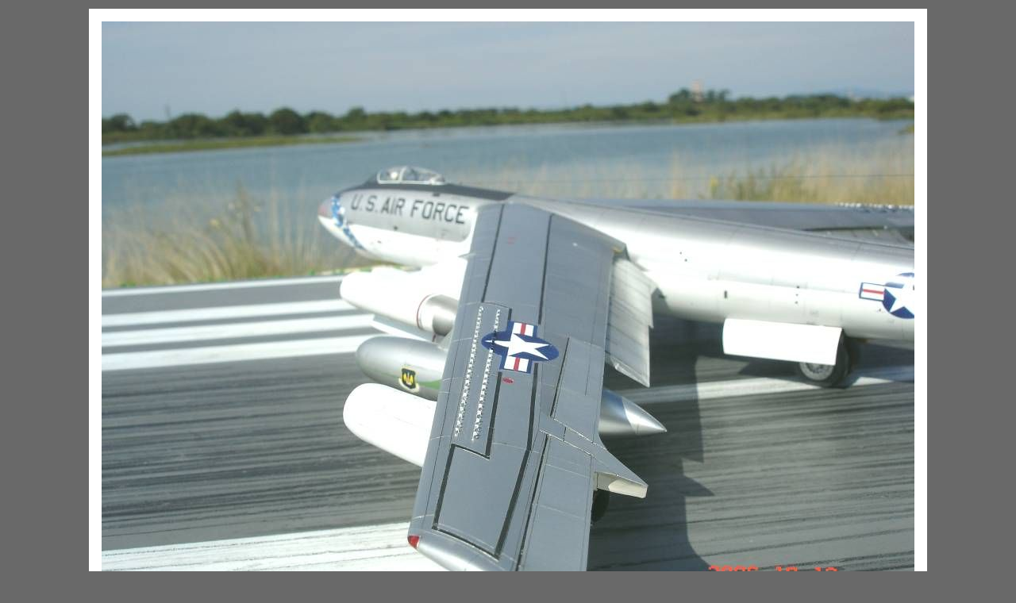

--- FILE ---
content_type: text/html
request_url: http://www.modelersite.net/getImageFrame.php?img=793_20070528_085525.jpg&accion=full&id=793
body_size: 953
content:
<html>
<head>
<style type="text/css">
table.sample {
	border-width: 15px;
	border-spacing: ;
	border-style: solid;
	border-color: white;
	border-collapse: collapse;
	background-color: white;
}
table.sample tr {
	border-width: 15px;
	padding: 1px;
	border-style: solid;
	border-color: white;
	background-color: white;
}
table.sample td {
	border-width: 15px;
	padding: 1px;
	border-style: solid;
	border-color: white;
	background-color: white;
	-moz-border-radius: ;
}
</style>

</head>
<body  bgcolor=DimGray>
<div align=center>
<table border=0 width=100% height=100% >
<tr align=center valign=middle>
<td align=center valign=middle>
	<table class="sample">
	<tr><td bgcolor=black>
		
	<img src="imagenesUser/793/793_20070528_085525.jpg" border=0 width=1024 height=768>
	</td></tr>
	<tr><td>&nbsp;
	
	</td></tr>
	</table>
</td>
</tr></table>
</div>
</body>
</html>
